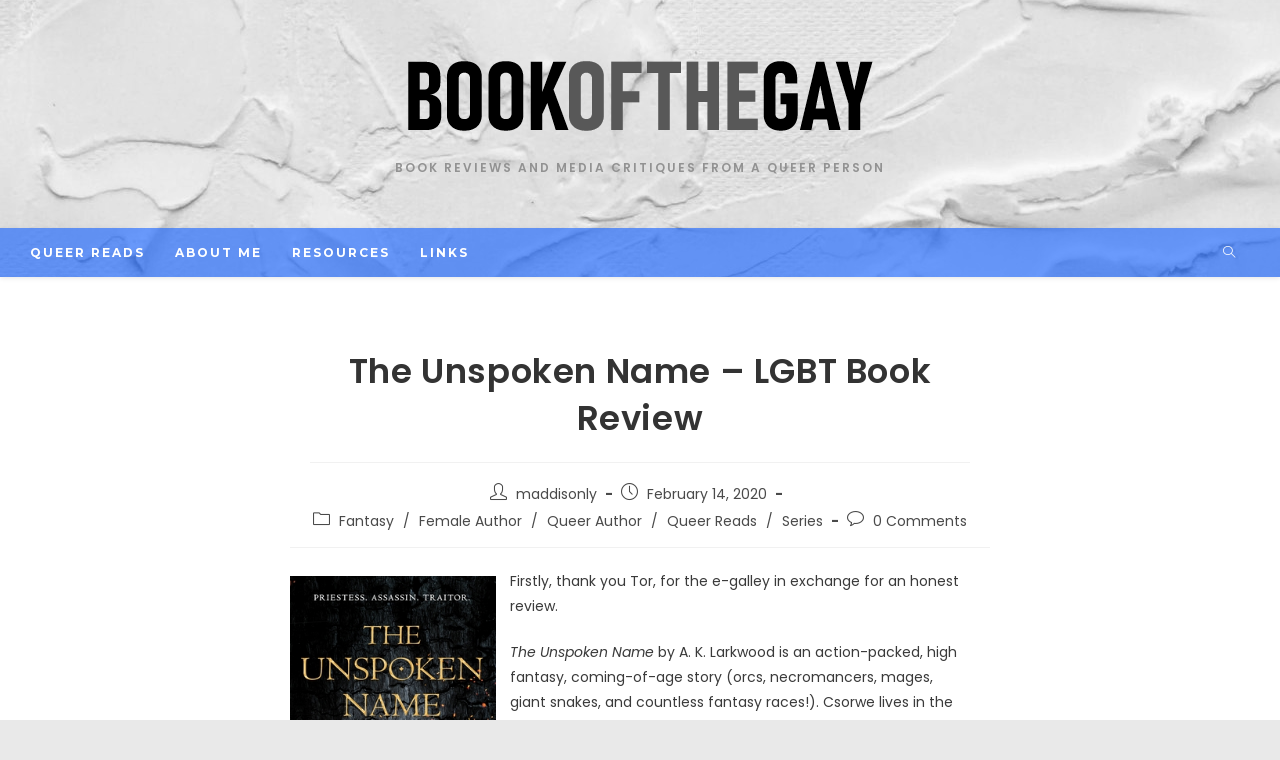

--- FILE ---
content_type: text/html; charset=UTF-8
request_url: http://bookofthegay.com/index.php/2020/02/14/the-unspoken-name/
body_size: 16726
content:
<!DOCTYPE html>
<html class="html" lang="en-US">
<head>
	<meta charset="UTF-8">
	<link rel="profile" href="https://gmpg.org/xfn/11">

	<meta name='robots' content='index, follow, max-image-preview:large, max-snippet:-1, max-video-preview:-1' />
<link rel="pingback" href="http://bookofthegay.com/xmlrpc.php">
<meta name="viewport" content="width=device-width, initial-scale=1">
	<!-- This site is optimized with the Yoast SEO plugin v26.5 - https://yoast.com/wordpress/plugins/seo/ -->
	<title>The Unspoken Name - LGBT Book Review - Book of the Gay</title>
	<link rel="canonical" href="http://bookofthegay.com/index.php/2020/02/14/the-unspoken-name/" />
	<meta property="og:locale" content="en_US" />
	<meta property="og:type" content="article" />
	<meta property="og:title" content="The Unspoken Name - LGBT Book Review - Book of the Gay" />
	<meta property="og:description" content="Firstly, thank you Tor, for the e-galley in exchange for an honest review. The Unspoken Name&nbsp;by A. K. Larkwood&nbsp;is an action-packed, high fantasy, coming-of-age story (orcs, necromancers, mages, giant snakes, and countless fantasy races!). Csorwe lives in the House of Silence as the Unspoken One’s chosen bride. On her 14th birthday she is to walk [&hellip;]" />
	<meta property="og:url" content="http://bookofthegay.com/index.php/2020/02/14/the-unspoken-name/" />
	<meta property="og:site_name" content="Book of the Gay" />
	<meta property="article:published_time" content="2020-02-14T22:54:25+00:00" />
	<meta property="article:modified_time" content="2020-07-31T20:44:19+00:00" />
	<meta property="og:image" content="http://bookofthegay.com/wp-content/uploads/2020/02/45046552-1.jpg" />
	<meta name="author" content="maddisonly" />
	<meta name="twitter:card" content="summary_large_image" />
	<meta name="twitter:label1" content="Written by" />
	<meta name="twitter:data1" content="maddisonly" />
	<meta name="twitter:label2" content="Est. reading time" />
	<meta name="twitter:data2" content="2 minutes" />
	<script type="application/ld+json" class="yoast-schema-graph">{"@context":"https://schema.org","@graph":[{"@type":"Article","@id":"http://bookofthegay.com/index.php/2020/02/14/the-unspoken-name/#article","isPartOf":{"@id":"http://bookofthegay.com/index.php/2020/02/14/the-unspoken-name/"},"author":{"name":"maddisonly","@id":"http://bookofthegay.com/#/schema/person/0d2bc690d588d45419806f38278ed302"},"headline":"The Unspoken Name &#8211; LGBT Book Review","datePublished":"2020-02-14T22:54:25+00:00","dateModified":"2020-07-31T20:44:19+00:00","mainEntityOfPage":{"@id":"http://bookofthegay.com/index.php/2020/02/14/the-unspoken-name/"},"wordCount":483,"commentCount":0,"publisher":{"@id":"http://bookofthegay.com/#organization"},"image":{"@id":"http://bookofthegay.com/index.php/2020/02/14/the-unspoken-name/#primaryimage"},"thumbnailUrl":"http://bookofthegay.com/wp-content/uploads/2020/02/45046552-1.jpg","keywords":["A. K. Larkwood","AK Larkwood","books","fantasy","fantasy books","high fantasy","lgbt","lgbt books","lgbtq","Queer reads","The Unspoken Name","WLW"],"articleSection":["Fantasy","Female Author","Queer Author","Queer Reads","Series"],"inLanguage":"en-US","potentialAction":[{"@type":"CommentAction","name":"Comment","target":["http://bookofthegay.com/index.php/2020/02/14/the-unspoken-name/#respond"]}]},{"@type":"WebPage","@id":"http://bookofthegay.com/index.php/2020/02/14/the-unspoken-name/","url":"http://bookofthegay.com/index.php/2020/02/14/the-unspoken-name/","name":"The Unspoken Name - LGBT Book Review - Book of the Gay","isPartOf":{"@id":"http://bookofthegay.com/#website"},"primaryImageOfPage":{"@id":"http://bookofthegay.com/index.php/2020/02/14/the-unspoken-name/#primaryimage"},"image":{"@id":"http://bookofthegay.com/index.php/2020/02/14/the-unspoken-name/#primaryimage"},"thumbnailUrl":"http://bookofthegay.com/wp-content/uploads/2020/02/45046552-1.jpg","datePublished":"2020-02-14T22:54:25+00:00","dateModified":"2020-07-31T20:44:19+00:00","breadcrumb":{"@id":"http://bookofthegay.com/index.php/2020/02/14/the-unspoken-name/#breadcrumb"},"inLanguage":"en-US","potentialAction":[{"@type":"ReadAction","target":["http://bookofthegay.com/index.php/2020/02/14/the-unspoken-name/"]}]},{"@type":"ImageObject","inLanguage":"en-US","@id":"http://bookofthegay.com/index.php/2020/02/14/the-unspoken-name/#primaryimage","url":"http://bookofthegay.com/wp-content/uploads/2020/02/45046552-1.jpg","contentUrl":"http://bookofthegay.com/wp-content/uploads/2020/02/45046552-1.jpg","width":263,"height":400,"caption":"WLW, Fantasy"},{"@type":"BreadcrumbList","@id":"http://bookofthegay.com/index.php/2020/02/14/the-unspoken-name/#breadcrumb","itemListElement":[{"@type":"ListItem","position":1,"name":"Home","item":"http://bookofthegay.com/"},{"@type":"ListItem","position":2,"name":"The Unspoken Name &#8211; LGBT Book Review"}]},{"@type":"WebSite","@id":"http://bookofthegay.com/#website","url":"http://bookofthegay.com/","name":"Book of the Gay","description":"Book Reviews and Media Critiques from a Queer Person","publisher":{"@id":"http://bookofthegay.com/#organization"},"potentialAction":[{"@type":"SearchAction","target":{"@type":"EntryPoint","urlTemplate":"http://bookofthegay.com/?s={search_term_string}"},"query-input":{"@type":"PropertyValueSpecification","valueRequired":true,"valueName":"search_term_string"}}],"inLanguage":"en-US"},{"@type":"Organization","@id":"http://bookofthegay.com/#organization","name":"Book of the Gay","url":"http://bookofthegay.com/","logo":{"@type":"ImageObject","inLanguage":"en-US","@id":"http://bookofthegay.com/#/schema/logo/image/","url":"http://bookofthegay.com/wp-content/uploads/2020/02/cropped-Untitled-3-1.png","contentUrl":"http://bookofthegay.com/wp-content/uploads/2020/02/cropped-Untitled-3-1.png","width":480,"height":88,"caption":"Book of the Gay"},"image":{"@id":"http://bookofthegay.com/#/schema/logo/image/"}},{"@type":"Person","@id":"http://bookofthegay.com/#/schema/person/0d2bc690d588d45419806f38278ed302","name":"maddisonly","image":{"@type":"ImageObject","inLanguage":"en-US","@id":"http://bookofthegay.com/#/schema/person/image/","url":"https://secure.gravatar.com/avatar/a5a0080357d40a45f0cbb5748c9b41e722877e791e5186027152bdb7672bd94e?s=96&d=mm&r=g","contentUrl":"https://secure.gravatar.com/avatar/a5a0080357d40a45f0cbb5748c9b41e722877e791e5186027152bdb7672bd94e?s=96&d=mm&r=g","caption":"maddisonly"},"url":"http://bookofthegay.com/index.php/author/maddisonly/"}]}</script>
	<!-- / Yoast SEO plugin. -->


<link rel='dns-prefetch' href='//fonts.googleapis.com' />
<link rel="alternate" type="application/rss+xml" title="Book of the Gay &raquo; Feed" href="http://bookofthegay.com/index.php/feed/" />
<link rel="alternate" type="application/rss+xml" title="Book of the Gay &raquo; Comments Feed" href="http://bookofthegay.com/index.php/comments/feed/" />
<link rel="alternate" type="application/rss+xml" title="Book of the Gay &raquo; The Unspoken Name &#8211; LGBT Book Review Comments Feed" href="http://bookofthegay.com/index.php/2020/02/14/the-unspoken-name/feed/" />
<link rel="alternate" title="oEmbed (JSON)" type="application/json+oembed" href="http://bookofthegay.com/index.php/wp-json/oembed/1.0/embed?url=http%3A%2F%2Fbookofthegay.com%2Findex.php%2F2020%2F02%2F14%2Fthe-unspoken-name%2F" />
<link rel="alternate" title="oEmbed (XML)" type="text/xml+oembed" href="http://bookofthegay.com/index.php/wp-json/oembed/1.0/embed?url=http%3A%2F%2Fbookofthegay.com%2Findex.php%2F2020%2F02%2F14%2Fthe-unspoken-name%2F&#038;format=xml" />
		<!-- This site uses the Google Analytics by MonsterInsights plugin v9.10.1 - Using Analytics tracking - https://www.monsterinsights.com/ -->
		<!-- Note: MonsterInsights is not currently configured on this site. The site owner needs to authenticate with Google Analytics in the MonsterInsights settings panel. -->
					<!-- No tracking code set -->
				<!-- / Google Analytics by MonsterInsights -->
		<style id='wp-img-auto-sizes-contain-inline-css'>
img:is([sizes=auto i],[sizes^="auto," i]){contain-intrinsic-size:3000px 1500px}
/*# sourceURL=wp-img-auto-sizes-contain-inline-css */
</style>
<style id='wp-emoji-styles-inline-css'>

	img.wp-smiley, img.emoji {
		display: inline !important;
		border: none !important;
		box-shadow: none !important;
		height: 1em !important;
		width: 1em !important;
		margin: 0 0.07em !important;
		vertical-align: -0.1em !important;
		background: none !important;
		padding: 0 !important;
	}
/*# sourceURL=wp-emoji-styles-inline-css */
</style>
<style id='wp-block-library-inline-css'>
:root{--wp-block-synced-color:#7a00df;--wp-block-synced-color--rgb:122,0,223;--wp-bound-block-color:var(--wp-block-synced-color);--wp-editor-canvas-background:#ddd;--wp-admin-theme-color:#007cba;--wp-admin-theme-color--rgb:0,124,186;--wp-admin-theme-color-darker-10:#006ba1;--wp-admin-theme-color-darker-10--rgb:0,107,160.5;--wp-admin-theme-color-darker-20:#005a87;--wp-admin-theme-color-darker-20--rgb:0,90,135;--wp-admin-border-width-focus:2px}@media (min-resolution:192dpi){:root{--wp-admin-border-width-focus:1.5px}}.wp-element-button{cursor:pointer}:root .has-very-light-gray-background-color{background-color:#eee}:root .has-very-dark-gray-background-color{background-color:#313131}:root .has-very-light-gray-color{color:#eee}:root .has-very-dark-gray-color{color:#313131}:root .has-vivid-green-cyan-to-vivid-cyan-blue-gradient-background{background:linear-gradient(135deg,#00d084,#0693e3)}:root .has-purple-crush-gradient-background{background:linear-gradient(135deg,#34e2e4,#4721fb 50%,#ab1dfe)}:root .has-hazy-dawn-gradient-background{background:linear-gradient(135deg,#faaca8,#dad0ec)}:root .has-subdued-olive-gradient-background{background:linear-gradient(135deg,#fafae1,#67a671)}:root .has-atomic-cream-gradient-background{background:linear-gradient(135deg,#fdd79a,#004a59)}:root .has-nightshade-gradient-background{background:linear-gradient(135deg,#330968,#31cdcf)}:root .has-midnight-gradient-background{background:linear-gradient(135deg,#020381,#2874fc)}:root{--wp--preset--font-size--normal:16px;--wp--preset--font-size--huge:42px}.has-regular-font-size{font-size:1em}.has-larger-font-size{font-size:2.625em}.has-normal-font-size{font-size:var(--wp--preset--font-size--normal)}.has-huge-font-size{font-size:var(--wp--preset--font-size--huge)}.has-text-align-center{text-align:center}.has-text-align-left{text-align:left}.has-text-align-right{text-align:right}.has-fit-text{white-space:nowrap!important}#end-resizable-editor-section{display:none}.aligncenter{clear:both}.items-justified-left{justify-content:flex-start}.items-justified-center{justify-content:center}.items-justified-right{justify-content:flex-end}.items-justified-space-between{justify-content:space-between}.screen-reader-text{border:0;clip-path:inset(50%);height:1px;margin:-1px;overflow:hidden;padding:0;position:absolute;width:1px;word-wrap:normal!important}.screen-reader-text:focus{background-color:#ddd;clip-path:none;color:#444;display:block;font-size:1em;height:auto;left:5px;line-height:normal;padding:15px 23px 14px;text-decoration:none;top:5px;width:auto;z-index:100000}html :where(.has-border-color){border-style:solid}html :where([style*=border-top-color]){border-top-style:solid}html :where([style*=border-right-color]){border-right-style:solid}html :where([style*=border-bottom-color]){border-bottom-style:solid}html :where([style*=border-left-color]){border-left-style:solid}html :where([style*=border-width]){border-style:solid}html :where([style*=border-top-width]){border-top-style:solid}html :where([style*=border-right-width]){border-right-style:solid}html :where([style*=border-bottom-width]){border-bottom-style:solid}html :where([style*=border-left-width]){border-left-style:solid}html :where(img[class*=wp-image-]){height:auto;max-width:100%}:where(figure){margin:0 0 1em}html :where(.is-position-sticky){--wp-admin--admin-bar--position-offset:var(--wp-admin--admin-bar--height,0px)}@media screen and (max-width:600px){html :where(.is-position-sticky){--wp-admin--admin-bar--position-offset:0px}}

/*# sourceURL=wp-block-library-inline-css */
</style><style id='wp-block-image-inline-css'>
.wp-block-image>a,.wp-block-image>figure>a{display:inline-block}.wp-block-image img{box-sizing:border-box;height:auto;max-width:100%;vertical-align:bottom}@media not (prefers-reduced-motion){.wp-block-image img.hide{visibility:hidden}.wp-block-image img.show{animation:show-content-image .4s}}.wp-block-image[style*=border-radius] img,.wp-block-image[style*=border-radius]>a{border-radius:inherit}.wp-block-image.has-custom-border img{box-sizing:border-box}.wp-block-image.aligncenter{text-align:center}.wp-block-image.alignfull>a,.wp-block-image.alignwide>a{width:100%}.wp-block-image.alignfull img,.wp-block-image.alignwide img{height:auto;width:100%}.wp-block-image .aligncenter,.wp-block-image .alignleft,.wp-block-image .alignright,.wp-block-image.aligncenter,.wp-block-image.alignleft,.wp-block-image.alignright{display:table}.wp-block-image .aligncenter>figcaption,.wp-block-image .alignleft>figcaption,.wp-block-image .alignright>figcaption,.wp-block-image.aligncenter>figcaption,.wp-block-image.alignleft>figcaption,.wp-block-image.alignright>figcaption{caption-side:bottom;display:table-caption}.wp-block-image .alignleft{float:left;margin:.5em 1em .5em 0}.wp-block-image .alignright{float:right;margin:.5em 0 .5em 1em}.wp-block-image .aligncenter{margin-left:auto;margin-right:auto}.wp-block-image :where(figcaption){margin-bottom:1em;margin-top:.5em}.wp-block-image.is-style-circle-mask img{border-radius:9999px}@supports ((-webkit-mask-image:none) or (mask-image:none)) or (-webkit-mask-image:none){.wp-block-image.is-style-circle-mask img{border-radius:0;-webkit-mask-image:url('data:image/svg+xml;utf8,<svg viewBox="0 0 100 100" xmlns="http://www.w3.org/2000/svg"><circle cx="50" cy="50" r="50"/></svg>');mask-image:url('data:image/svg+xml;utf8,<svg viewBox="0 0 100 100" xmlns="http://www.w3.org/2000/svg"><circle cx="50" cy="50" r="50"/></svg>');mask-mode:alpha;-webkit-mask-position:center;mask-position:center;-webkit-mask-repeat:no-repeat;mask-repeat:no-repeat;-webkit-mask-size:contain;mask-size:contain}}:root :where(.wp-block-image.is-style-rounded img,.wp-block-image .is-style-rounded img){border-radius:9999px}.wp-block-image figure{margin:0}.wp-lightbox-container{display:flex;flex-direction:column;position:relative}.wp-lightbox-container img{cursor:zoom-in}.wp-lightbox-container img:hover+button{opacity:1}.wp-lightbox-container button{align-items:center;backdrop-filter:blur(16px) saturate(180%);background-color:#5a5a5a40;border:none;border-radius:4px;cursor:zoom-in;display:flex;height:20px;justify-content:center;opacity:0;padding:0;position:absolute;right:16px;text-align:center;top:16px;width:20px;z-index:100}@media not (prefers-reduced-motion){.wp-lightbox-container button{transition:opacity .2s ease}}.wp-lightbox-container button:focus-visible{outline:3px auto #5a5a5a40;outline:3px auto -webkit-focus-ring-color;outline-offset:3px}.wp-lightbox-container button:hover{cursor:pointer;opacity:1}.wp-lightbox-container button:focus{opacity:1}.wp-lightbox-container button:focus,.wp-lightbox-container button:hover,.wp-lightbox-container button:not(:hover):not(:active):not(.has-background){background-color:#5a5a5a40;border:none}.wp-lightbox-overlay{box-sizing:border-box;cursor:zoom-out;height:100vh;left:0;overflow:hidden;position:fixed;top:0;visibility:hidden;width:100%;z-index:100000}.wp-lightbox-overlay .close-button{align-items:center;cursor:pointer;display:flex;justify-content:center;min-height:40px;min-width:40px;padding:0;position:absolute;right:calc(env(safe-area-inset-right) + 16px);top:calc(env(safe-area-inset-top) + 16px);z-index:5000000}.wp-lightbox-overlay .close-button:focus,.wp-lightbox-overlay .close-button:hover,.wp-lightbox-overlay .close-button:not(:hover):not(:active):not(.has-background){background:none;border:none}.wp-lightbox-overlay .lightbox-image-container{height:var(--wp--lightbox-container-height);left:50%;overflow:hidden;position:absolute;top:50%;transform:translate(-50%,-50%);transform-origin:top left;width:var(--wp--lightbox-container-width);z-index:9999999999}.wp-lightbox-overlay .wp-block-image{align-items:center;box-sizing:border-box;display:flex;height:100%;justify-content:center;margin:0;position:relative;transform-origin:0 0;width:100%;z-index:3000000}.wp-lightbox-overlay .wp-block-image img{height:var(--wp--lightbox-image-height);min-height:var(--wp--lightbox-image-height);min-width:var(--wp--lightbox-image-width);width:var(--wp--lightbox-image-width)}.wp-lightbox-overlay .wp-block-image figcaption{display:none}.wp-lightbox-overlay button{background:none;border:none}.wp-lightbox-overlay .scrim{background-color:#fff;height:100%;opacity:.9;position:absolute;width:100%;z-index:2000000}.wp-lightbox-overlay.active{visibility:visible}@media not (prefers-reduced-motion){.wp-lightbox-overlay.active{animation:turn-on-visibility .25s both}.wp-lightbox-overlay.active img{animation:turn-on-visibility .35s both}.wp-lightbox-overlay.show-closing-animation:not(.active){animation:turn-off-visibility .35s both}.wp-lightbox-overlay.show-closing-animation:not(.active) img{animation:turn-off-visibility .25s both}.wp-lightbox-overlay.zoom.active{animation:none;opacity:1;visibility:visible}.wp-lightbox-overlay.zoom.active .lightbox-image-container{animation:lightbox-zoom-in .4s}.wp-lightbox-overlay.zoom.active .lightbox-image-container img{animation:none}.wp-lightbox-overlay.zoom.active .scrim{animation:turn-on-visibility .4s forwards}.wp-lightbox-overlay.zoom.show-closing-animation:not(.active){animation:none}.wp-lightbox-overlay.zoom.show-closing-animation:not(.active) .lightbox-image-container{animation:lightbox-zoom-out .4s}.wp-lightbox-overlay.zoom.show-closing-animation:not(.active) .lightbox-image-container img{animation:none}.wp-lightbox-overlay.zoom.show-closing-animation:not(.active) .scrim{animation:turn-off-visibility .4s forwards}}@keyframes show-content-image{0%{visibility:hidden}99%{visibility:hidden}to{visibility:visible}}@keyframes turn-on-visibility{0%{opacity:0}to{opacity:1}}@keyframes turn-off-visibility{0%{opacity:1;visibility:visible}99%{opacity:0;visibility:visible}to{opacity:0;visibility:hidden}}@keyframes lightbox-zoom-in{0%{transform:translate(calc((-100vw + var(--wp--lightbox-scrollbar-width))/2 + var(--wp--lightbox-initial-left-position)),calc(-50vh + var(--wp--lightbox-initial-top-position))) scale(var(--wp--lightbox-scale))}to{transform:translate(-50%,-50%) scale(1)}}@keyframes lightbox-zoom-out{0%{transform:translate(-50%,-50%) scale(1);visibility:visible}99%{visibility:visible}to{transform:translate(calc((-100vw + var(--wp--lightbox-scrollbar-width))/2 + var(--wp--lightbox-initial-left-position)),calc(-50vh + var(--wp--lightbox-initial-top-position))) scale(var(--wp--lightbox-scale));visibility:hidden}}
/*# sourceURL=http://bookofthegay.com/wp-includes/blocks/image/style.min.css */
</style>
<style id='wp-block-image-theme-inline-css'>
:root :where(.wp-block-image figcaption){color:#555;font-size:13px;text-align:center}.is-dark-theme :root :where(.wp-block-image figcaption){color:#ffffffa6}.wp-block-image{margin:0 0 1em}
/*# sourceURL=http://bookofthegay.com/wp-includes/blocks/image/theme.min.css */
</style>
<style id='global-styles-inline-css'>
:root{--wp--preset--aspect-ratio--square: 1;--wp--preset--aspect-ratio--4-3: 4/3;--wp--preset--aspect-ratio--3-4: 3/4;--wp--preset--aspect-ratio--3-2: 3/2;--wp--preset--aspect-ratio--2-3: 2/3;--wp--preset--aspect-ratio--16-9: 16/9;--wp--preset--aspect-ratio--9-16: 9/16;--wp--preset--color--black: #000000;--wp--preset--color--cyan-bluish-gray: #abb8c3;--wp--preset--color--white: #ffffff;--wp--preset--color--pale-pink: #f78da7;--wp--preset--color--vivid-red: #cf2e2e;--wp--preset--color--luminous-vivid-orange: #ff6900;--wp--preset--color--luminous-vivid-amber: #fcb900;--wp--preset--color--light-green-cyan: #7bdcb5;--wp--preset--color--vivid-green-cyan: #00d084;--wp--preset--color--pale-cyan-blue: #8ed1fc;--wp--preset--color--vivid-cyan-blue: #0693e3;--wp--preset--color--vivid-purple: #9b51e0;--wp--preset--gradient--vivid-cyan-blue-to-vivid-purple: linear-gradient(135deg,rgb(6,147,227) 0%,rgb(155,81,224) 100%);--wp--preset--gradient--light-green-cyan-to-vivid-green-cyan: linear-gradient(135deg,rgb(122,220,180) 0%,rgb(0,208,130) 100%);--wp--preset--gradient--luminous-vivid-amber-to-luminous-vivid-orange: linear-gradient(135deg,rgb(252,185,0) 0%,rgb(255,105,0) 100%);--wp--preset--gradient--luminous-vivid-orange-to-vivid-red: linear-gradient(135deg,rgb(255,105,0) 0%,rgb(207,46,46) 100%);--wp--preset--gradient--very-light-gray-to-cyan-bluish-gray: linear-gradient(135deg,rgb(238,238,238) 0%,rgb(169,184,195) 100%);--wp--preset--gradient--cool-to-warm-spectrum: linear-gradient(135deg,rgb(74,234,220) 0%,rgb(151,120,209) 20%,rgb(207,42,186) 40%,rgb(238,44,130) 60%,rgb(251,105,98) 80%,rgb(254,248,76) 100%);--wp--preset--gradient--blush-light-purple: linear-gradient(135deg,rgb(255,206,236) 0%,rgb(152,150,240) 100%);--wp--preset--gradient--blush-bordeaux: linear-gradient(135deg,rgb(254,205,165) 0%,rgb(254,45,45) 50%,rgb(107,0,62) 100%);--wp--preset--gradient--luminous-dusk: linear-gradient(135deg,rgb(255,203,112) 0%,rgb(199,81,192) 50%,rgb(65,88,208) 100%);--wp--preset--gradient--pale-ocean: linear-gradient(135deg,rgb(255,245,203) 0%,rgb(182,227,212) 50%,rgb(51,167,181) 100%);--wp--preset--gradient--electric-grass: linear-gradient(135deg,rgb(202,248,128) 0%,rgb(113,206,126) 100%);--wp--preset--gradient--midnight: linear-gradient(135deg,rgb(2,3,129) 0%,rgb(40,116,252) 100%);--wp--preset--font-size--small: 13px;--wp--preset--font-size--medium: 20px;--wp--preset--font-size--large: 36px;--wp--preset--font-size--x-large: 42px;--wp--preset--spacing--20: 0.44rem;--wp--preset--spacing--30: 0.67rem;--wp--preset--spacing--40: 1rem;--wp--preset--spacing--50: 1.5rem;--wp--preset--spacing--60: 2.25rem;--wp--preset--spacing--70: 3.38rem;--wp--preset--spacing--80: 5.06rem;--wp--preset--shadow--natural: 6px 6px 9px rgba(0, 0, 0, 0.2);--wp--preset--shadow--deep: 12px 12px 50px rgba(0, 0, 0, 0.4);--wp--preset--shadow--sharp: 6px 6px 0px rgba(0, 0, 0, 0.2);--wp--preset--shadow--outlined: 6px 6px 0px -3px rgb(255, 255, 255), 6px 6px rgb(0, 0, 0);--wp--preset--shadow--crisp: 6px 6px 0px rgb(0, 0, 0);}:where(.is-layout-flex){gap: 0.5em;}:where(.is-layout-grid){gap: 0.5em;}body .is-layout-flex{display: flex;}.is-layout-flex{flex-wrap: wrap;align-items: center;}.is-layout-flex > :is(*, div){margin: 0;}body .is-layout-grid{display: grid;}.is-layout-grid > :is(*, div){margin: 0;}:where(.wp-block-columns.is-layout-flex){gap: 2em;}:where(.wp-block-columns.is-layout-grid){gap: 2em;}:where(.wp-block-post-template.is-layout-flex){gap: 1.25em;}:where(.wp-block-post-template.is-layout-grid){gap: 1.25em;}.has-black-color{color: var(--wp--preset--color--black) !important;}.has-cyan-bluish-gray-color{color: var(--wp--preset--color--cyan-bluish-gray) !important;}.has-white-color{color: var(--wp--preset--color--white) !important;}.has-pale-pink-color{color: var(--wp--preset--color--pale-pink) !important;}.has-vivid-red-color{color: var(--wp--preset--color--vivid-red) !important;}.has-luminous-vivid-orange-color{color: var(--wp--preset--color--luminous-vivid-orange) !important;}.has-luminous-vivid-amber-color{color: var(--wp--preset--color--luminous-vivid-amber) !important;}.has-light-green-cyan-color{color: var(--wp--preset--color--light-green-cyan) !important;}.has-vivid-green-cyan-color{color: var(--wp--preset--color--vivid-green-cyan) !important;}.has-pale-cyan-blue-color{color: var(--wp--preset--color--pale-cyan-blue) !important;}.has-vivid-cyan-blue-color{color: var(--wp--preset--color--vivid-cyan-blue) !important;}.has-vivid-purple-color{color: var(--wp--preset--color--vivid-purple) !important;}.has-black-background-color{background-color: var(--wp--preset--color--black) !important;}.has-cyan-bluish-gray-background-color{background-color: var(--wp--preset--color--cyan-bluish-gray) !important;}.has-white-background-color{background-color: var(--wp--preset--color--white) !important;}.has-pale-pink-background-color{background-color: var(--wp--preset--color--pale-pink) !important;}.has-vivid-red-background-color{background-color: var(--wp--preset--color--vivid-red) !important;}.has-luminous-vivid-orange-background-color{background-color: var(--wp--preset--color--luminous-vivid-orange) !important;}.has-luminous-vivid-amber-background-color{background-color: var(--wp--preset--color--luminous-vivid-amber) !important;}.has-light-green-cyan-background-color{background-color: var(--wp--preset--color--light-green-cyan) !important;}.has-vivid-green-cyan-background-color{background-color: var(--wp--preset--color--vivid-green-cyan) !important;}.has-pale-cyan-blue-background-color{background-color: var(--wp--preset--color--pale-cyan-blue) !important;}.has-vivid-cyan-blue-background-color{background-color: var(--wp--preset--color--vivid-cyan-blue) !important;}.has-vivid-purple-background-color{background-color: var(--wp--preset--color--vivid-purple) !important;}.has-black-border-color{border-color: var(--wp--preset--color--black) !important;}.has-cyan-bluish-gray-border-color{border-color: var(--wp--preset--color--cyan-bluish-gray) !important;}.has-white-border-color{border-color: var(--wp--preset--color--white) !important;}.has-pale-pink-border-color{border-color: var(--wp--preset--color--pale-pink) !important;}.has-vivid-red-border-color{border-color: var(--wp--preset--color--vivid-red) !important;}.has-luminous-vivid-orange-border-color{border-color: var(--wp--preset--color--luminous-vivid-orange) !important;}.has-luminous-vivid-amber-border-color{border-color: var(--wp--preset--color--luminous-vivid-amber) !important;}.has-light-green-cyan-border-color{border-color: var(--wp--preset--color--light-green-cyan) !important;}.has-vivid-green-cyan-border-color{border-color: var(--wp--preset--color--vivid-green-cyan) !important;}.has-pale-cyan-blue-border-color{border-color: var(--wp--preset--color--pale-cyan-blue) !important;}.has-vivid-cyan-blue-border-color{border-color: var(--wp--preset--color--vivid-cyan-blue) !important;}.has-vivid-purple-border-color{border-color: var(--wp--preset--color--vivid-purple) !important;}.has-vivid-cyan-blue-to-vivid-purple-gradient-background{background: var(--wp--preset--gradient--vivid-cyan-blue-to-vivid-purple) !important;}.has-light-green-cyan-to-vivid-green-cyan-gradient-background{background: var(--wp--preset--gradient--light-green-cyan-to-vivid-green-cyan) !important;}.has-luminous-vivid-amber-to-luminous-vivid-orange-gradient-background{background: var(--wp--preset--gradient--luminous-vivid-amber-to-luminous-vivid-orange) !important;}.has-luminous-vivid-orange-to-vivid-red-gradient-background{background: var(--wp--preset--gradient--luminous-vivid-orange-to-vivid-red) !important;}.has-very-light-gray-to-cyan-bluish-gray-gradient-background{background: var(--wp--preset--gradient--very-light-gray-to-cyan-bluish-gray) !important;}.has-cool-to-warm-spectrum-gradient-background{background: var(--wp--preset--gradient--cool-to-warm-spectrum) !important;}.has-blush-light-purple-gradient-background{background: var(--wp--preset--gradient--blush-light-purple) !important;}.has-blush-bordeaux-gradient-background{background: var(--wp--preset--gradient--blush-bordeaux) !important;}.has-luminous-dusk-gradient-background{background: var(--wp--preset--gradient--luminous-dusk) !important;}.has-pale-ocean-gradient-background{background: var(--wp--preset--gradient--pale-ocean) !important;}.has-electric-grass-gradient-background{background: var(--wp--preset--gradient--electric-grass) !important;}.has-midnight-gradient-background{background: var(--wp--preset--gradient--midnight) !important;}.has-small-font-size{font-size: var(--wp--preset--font-size--small) !important;}.has-medium-font-size{font-size: var(--wp--preset--font-size--medium) !important;}.has-large-font-size{font-size: var(--wp--preset--font-size--large) !important;}.has-x-large-font-size{font-size: var(--wp--preset--font-size--x-large) !important;}
/*# sourceURL=global-styles-inline-css */
</style>

<style id='classic-theme-styles-inline-css'>
/*! This file is auto-generated */
.wp-block-button__link{color:#fff;background-color:#32373c;border-radius:9999px;box-shadow:none;text-decoration:none;padding:calc(.667em + 2px) calc(1.333em + 2px);font-size:1.125em}.wp-block-file__button{background:#32373c;color:#fff;text-decoration:none}
/*# sourceURL=/wp-includes/css/classic-themes.min.css */
</style>
<link rel='stylesheet' id='font-awesome-css' href='http://bookofthegay.com/wp-content/themes/oceanwp/assets/fonts/fontawesome/css/all.min.css?ver=5.15.1' media='all' />
<link rel='stylesheet' id='simple-line-icons-css' href='http://bookofthegay.com/wp-content/themes/oceanwp/assets/css/third/simple-line-icons.min.css?ver=2.4.0' media='all' />
<link rel='stylesheet' id='oceanwp-style-css' href='http://bookofthegay.com/wp-content/themes/oceanwp/assets/css/style.min.css?ver=3.0.5' media='all' />
<style id='oceanwp-style-inline-css'>
body div.wpforms-container-full .wpforms-form input[type=submit]:hover,
			body div.wpforms-container-full .wpforms-form input[type=submit]:active,
			body div.wpforms-container-full .wpforms-form button[type=submit]:hover,
			body div.wpforms-container-full .wpforms-form button[type=submit]:active,
			body div.wpforms-container-full .wpforms-form .wpforms-page-button:hover,
			body div.wpforms-container-full .wpforms-form .wpforms-page-button:active,
			body .wp-core-ui div.wpforms-container-full .wpforms-form input[type=submit]:hover,
			body .wp-core-ui div.wpforms-container-full .wpforms-form input[type=submit]:active,
			body .wp-core-ui div.wpforms-container-full .wpforms-form button[type=submit]:hover,
			body .wp-core-ui div.wpforms-container-full .wpforms-form button[type=submit]:active,
			body .wp-core-ui div.wpforms-container-full .wpforms-form .wpforms-page-button:hover,
			body .wp-core-ui div.wpforms-container-full .wpforms-form .wpforms-page-button:active {
					background: linear-gradient(0deg, rgba(0, 0, 0, 0.2), rgba(0, 0, 0, 0.2)), var(--wpforms-button-background-color-alt, var(--wpforms-button-background-color)) !important;
			}
/*# sourceURL=oceanwp-style-inline-css */
</style>
<link rel='stylesheet' id='oceanwp-google-font-poppins-css' href='//fonts.googleapis.com/css?family=Poppins%3A100%2C200%2C300%2C400%2C500%2C600%2C700%2C800%2C900%2C100i%2C200i%2C300i%2C400i%2C500i%2C600i%2C700i%2C800i%2C900i&#038;subset=latin&#038;display=swap&#038;ver=6.9' media='all' />
<link rel='stylesheet' id='oceanwp-google-font-montserrat-css' href='//fonts.googleapis.com/css?family=Montserrat%3A100%2C200%2C300%2C400%2C500%2C600%2C700%2C800%2C900%2C100i%2C200i%2C300i%2C400i%2C500i%2C600i%2C700i%2C800i%2C900i&#038;subset=latin&#038;display=swap&#038;ver=6.9' media='all' />
<link rel='stylesheet' id='oe-widgets-style-css' href='http://bookofthegay.com/wp-content/plugins/ocean-extra/assets/css/widgets.css?ver=6.9' media='all' />
<link rel='stylesheet' id='wp-block-paragraph-css' href='http://bookofthegay.com/wp-includes/blocks/paragraph/style.min.css?ver=6.9' media='all' />
<script src="http://bookofthegay.com/wp-content/themes/oceanwp/assets/js/vendors/smoothscroll.min.js?ver=3.0.5" id="smoothscroll-js"></script>
<script src="http://bookofthegay.com/wp-includes/js/jquery/jquery.min.js?ver=3.7.1" id="jquery-core-js"></script>
<script src="http://bookofthegay.com/wp-includes/js/jquery/jquery-migrate.min.js?ver=3.4.1" id="jquery-migrate-js"></script>
<link rel="https://api.w.org/" href="http://bookofthegay.com/index.php/wp-json/" /><link rel="alternate" title="JSON" type="application/json" href="http://bookofthegay.com/index.php/wp-json/wp/v2/posts/145" /><link rel="EditURI" type="application/rsd+xml" title="RSD" href="http://bookofthegay.com/xmlrpc.php?rsd" />
<meta name="generator" content="WordPress 6.9" />
<link rel='shortlink' href='http://bookofthegay.com/?p=145' />
<!-- OceanWP CSS -->
<style type="text/css">
/* General CSS */a:hover,a.light:hover,.theme-heading .text::before,.theme-heading .text::after,#top-bar-content >a:hover,#top-bar-social li.oceanwp-email a:hover,#site-navigation-wrap .dropdown-menu >li >a:hover,#site-header.medium-header #medium-searchform button:hover,.oceanwp-mobile-menu-icon a:hover,.blog-entry.post .blog-entry-header .entry-title a:hover,.blog-entry.post .blog-entry-readmore a:hover,.blog-entry.thumbnail-entry .blog-entry-category a,ul.meta li a:hover,.dropcap,.single nav.post-navigation .nav-links .title,body .related-post-title a:hover,body #wp-calendar caption,body .contact-info-widget.default i,body .contact-info-widget.big-icons i,body .custom-links-widget .oceanwp-custom-links li a:hover,body .custom-links-widget .oceanwp-custom-links li a:hover:before,body .posts-thumbnails-widget li a:hover,body .social-widget li.oceanwp-email a:hover,.comment-author .comment-meta .comment-reply-link,#respond #cancel-comment-reply-link:hover,#footer-widgets .footer-box a:hover,#footer-bottom a:hover,#footer-bottom #footer-bottom-menu a:hover,.sidr a:hover,.sidr-class-dropdown-toggle:hover,.sidr-class-menu-item-has-children.active >a,.sidr-class-menu-item-has-children.active >a >.sidr-class-dropdown-toggle,input[type=checkbox]:checked:before{color:#1481ff}.single nav.post-navigation .nav-links .title .owp-icon use,.blog-entry.post .blog-entry-readmore a:hover .owp-icon use,body .contact-info-widget.default .owp-icon use,body .contact-info-widget.big-icons .owp-icon use{stroke:#1481ff}input[type="button"],input[type="reset"],input[type="submit"],button[type="submit"],.button,#site-navigation-wrap .dropdown-menu >li.btn >a >span,.thumbnail:hover i,.post-quote-content,.omw-modal .omw-close-modal,body .contact-info-widget.big-icons li:hover i,body div.wpforms-container-full .wpforms-form input[type=submit],body div.wpforms-container-full .wpforms-form button[type=submit],body div.wpforms-container-full .wpforms-form .wpforms-page-button{background-color:#1481ff}.thumbnail:hover .link-post-svg-icon{background-color:#1481ff}body .contact-info-widget.big-icons li:hover .owp-icon{background-color:#1481ff}.widget-title{border-color:#1481ff}blockquote{border-color:#1481ff}#searchform-dropdown{border-color:#1481ff}.dropdown-menu .sub-menu{border-color:#1481ff}.blog-entry.large-entry .blog-entry-readmore a:hover{border-color:#1481ff}.oceanwp-newsletter-form-wrap input[type="email"]:focus{border-color:#1481ff}.social-widget li.oceanwp-email a:hover{border-color:#1481ff}#respond #cancel-comment-reply-link:hover{border-color:#1481ff}body .contact-info-widget.big-icons li:hover i{border-color:#1481ff}#footer-widgets .oceanwp-newsletter-form-wrap input[type="email"]:focus{border-color:#1481ff}blockquote,.wp-block-quote{border-left-color:#1481ff}body .contact-info-widget.big-icons li:hover .owp-icon{border-color:#1481ff}input[type="button"]:hover,input[type="reset"]:hover,input[type="submit"]:hover,button[type="submit"]:hover,input[type="button"]:focus,input[type="reset"]:focus,input[type="submit"]:focus,button[type="submit"]:focus,.button:hover,#site-navigation-wrap .dropdown-menu >li.btn >a:hover >span,.post-quote-author,.omw-modal .omw-close-modal:hover,body div.wpforms-container-full .wpforms-form input[type=submit]:hover,body div.wpforms-container-full .wpforms-form button[type=submit]:hover,body div.wpforms-container-full .wpforms-form .wpforms-page-button:hover{background-color:#ffb014}body{background-image:url(https://personalblog.sgwpdemo.com/wp-content/uploads/2018/08/fresh_snow.png)}a:hover{color:#ffb014}a:hover .owp-icon use{stroke:#ffb014}.boxed-layout #wrap,.boxed-layout .parallax-footer,.boxed-layout .owp-floating-bar{width:1290px}.container{width:1024px}#main #content-wrap,.separate-layout #main #content-wrap{padding-top:50px;padding-bottom:50px}#scroll-top{border-radius:100px}/* Header CSS */#site-header.top-header .oceanwp-social-menu,#site-header.top-header #search-toggle{height:49px}#site-header.top-header #site-navigation-wrap .dropdown-menu >li >a,#site-header.top-header .oceanwp-mobile-menu-icon a,.mobile-menu-close{line-height:49px}#site-header,.has-transparent-header .is-sticky #site-header,.has-vh-transparent .is-sticky #site-header.vertical-header,#searchform-header-replace{background-color:#f9f9f9}#site-header.top-header .header-top,#site-header.top-header #searchform-header-replace{background-color:rgba(20,98,255,0.62)}#site-header.top-header #search-toggle{border-color:rgba(20,98,255,0)}#site-header.top-header #search-toggle a{color:#ffffff}#site-header.top-header #search-toggle a:hover{color:#ffb200}#site-header.has-header-media .overlay-header-media{background-color:rgba(255,255,255,0.24)}.effect-one #site-navigation-wrap .dropdown-menu >li >a.menu-link >span:after,.effect-three #site-navigation-wrap .dropdown-menu >li >a.menu-link >span:after,.effect-five #site-navigation-wrap .dropdown-menu >li >a.menu-link >span:before,.effect-five #site-navigation-wrap .dropdown-menu >li >a.menu-link >span:after,.effect-nine #site-navigation-wrap .dropdown-menu >li >a.menu-link >span:before,.effect-nine #site-navigation-wrap .dropdown-menu >li >a.menu-link >span:after{background-color:#ff4949}.effect-four #site-navigation-wrap .dropdown-menu >li >a.menu-link >span:before,.effect-four #site-navigation-wrap .dropdown-menu >li >a.menu-link >span:after,.effect-seven #site-navigation-wrap .dropdown-menu >li >a.menu-link:hover >span:after,.effect-seven #site-navigation-wrap .dropdown-menu >li.sfHover >a.menu-link >span:after{color:#ff4949}.effect-seven #site-navigation-wrap .dropdown-menu >li >a.menu-link:hover >span:after,.effect-seven #site-navigation-wrap .dropdown-menu >li.sfHover >a.menu-link >span:after{text-shadow:10px 0 #ff4949,-10px 0 #ff4949}#site-navigation-wrap .dropdown-menu >li >a,.oceanwp-mobile-menu-icon a,#searchform-header-replace-close{color:#ffffff}#site-navigation-wrap .dropdown-menu >li >a .owp-icon use,.oceanwp-mobile-menu-icon a .owp-icon use,#searchform-header-replace-close .owp-icon use{stroke:#ffffff}#site-navigation-wrap .dropdown-menu >li >a:hover,.oceanwp-mobile-menu-icon a:hover,#searchform-header-replace-close:hover{color:#ffc823}#site-navigation-wrap .dropdown-menu >li >a:hover .owp-icon use,.oceanwp-mobile-menu-icon a:hover .owp-icon use,#searchform-header-replace-close:hover .owp-icon use{stroke:#ffc823}.oceanwp-social-menu ul li a{margin:0 2px 0 3px}.oceanwp-social-menu ul li a{border-radius:100%}.oceanwp-social-menu.simple-social ul li a{color:#ffffff}.oceanwp-social-menu.simple-social ul li a .owp-icon use{stroke:#ffffff}.oceanwp-social-menu.simple-social ul li a:hover{color:#fff200!important}.oceanwp-social-menu.simple-social ul li a:hover .owp-icon use{stroke:#fff200!important}#sidr,#mobile-dropdown{background-color:#1489ff}body .sidr a,body .sidr-class-dropdown-toggle,#mobile-dropdown ul li a,#mobile-dropdown ul li a .dropdown-toggle,#mobile-fullscreen ul li a,#mobile-fullscreen .oceanwp-social-menu.simple-social ul li a{color:#ffffff}#mobile-fullscreen a.close .close-icon-inner,#mobile-fullscreen a.close .close-icon-inner::after{background-color:#ffffff}body .sidr a:hover,body .sidr-class-dropdown-toggle:hover,body .sidr-class-dropdown-toggle .fa,body .sidr-class-menu-item-has-children.active >a,body .sidr-class-menu-item-has-children.active >a >.sidr-class-dropdown-toggle,#mobile-dropdown ul li a:hover,#mobile-dropdown ul li a .dropdown-toggle:hover,#mobile-dropdown .menu-item-has-children.active >a,#mobile-dropdown .menu-item-has-children.active >a >.dropdown-toggle,#mobile-fullscreen ul li a:hover,#mobile-fullscreen .oceanwp-social-menu.simple-social ul li a:hover{color:#ff3314}#mobile-fullscreen a.close:hover .close-icon-inner,#mobile-fullscreen a.close:hover .close-icon-inner::after{background-color:#ff3314}body .sidr-class-mobile-searchform input,body .sidr-class-mobile-searchform input:focus,#mobile-dropdown #mobile-menu-search form input,#mobile-fullscreen #mobile-search input,#mobile-fullscreen #mobile-search label{color:#ffffff}body .sidr-class-mobile-searchform input,#mobile-dropdown #mobile-menu-search form input,#mobile-fullscreen #mobile-search input{border-color:#ffffff}body .sidr-class-mobile-searchform input:focus,#mobile-dropdown #mobile-menu-search form input:focus,#mobile-fullscreen #mobile-search input:focus{border-color:#ffffff}.sidr-class-mobile-searchform button,#mobile-dropdown #mobile-menu-search form button{color:#ffffff}.sidr-class-mobile-searchform button .owp-icon use,#mobile-dropdown #mobile-menu-search form button .owp-icon use{stroke:#ffffff}.sidr-class-mobile-searchform button:hover,#mobile-dropdown #mobile-menu-search form button:hover{color:#ffffff}.sidr-class-mobile-searchform button:hover .owp-icon use,#mobile-dropdown #mobile-menu-search form button:hover .owp-icon use{stroke:#ffffff}/* Header Image CSS */#site-header{background-image:url(http://bookofthegay.com/wp-content/uploads/2020/02/cropped-photo-of-white-wall-1484759-scaled-2.jpg);background-position:center center}/* Blog CSS */.loader-ellips__dot{background-color:#ffb014}.single-post .background-image-page-header .page-header-inner,.single-post .background-image-page-header .site-breadcrumbs{text-align:left}/* Footer Widgets CSS */#footer-widgets,#footer-widgets p,#footer-widgets li a:before,#footer-widgets .contact-info-widget span.oceanwp-contact-title,#footer-widgets .recent-posts-date,#footer-widgets .recent-posts-comments,#footer-widgets .widget-recent-posts-icons li .fa{color:#ffffff}/* Footer Bottom CSS */#footer-bottom{background-color:rgba(20,98,255,0.69)}#footer-bottom,#footer-bottom p{color:#ffffff}#footer-bottom a:hover,#footer-bottom #footer-bottom-menu a:hover{color:#ffc014}/* Typography CSS */body{font-family:Poppins;color:#3a3a3a}h1,h2,h3,h4,h5,h6,.theme-heading,.widget-title,.oceanwp-widget-recent-posts-title,.comment-reply-title,.entry-title,.sidebar-box .widget-title{font-family:Poppins}#site-navigation-wrap .dropdown-menu >li >a,#site-header.full_screen-header .fs-dropdown-menu >li >a,#site-header.top-header #site-navigation-wrap .dropdown-menu >li >a,#site-header.center-header #site-navigation-wrap .dropdown-menu >li >a,#site-header.medium-header #site-navigation-wrap .dropdown-menu >li >a,.oceanwp-mobile-menu-icon a{font-family:Montserrat;font-weight:700;font-size:12px}.sidr-class-dropdown-menu li a,a.sidr-class-toggle-sidr-close,#mobile-dropdown ul li a,body #mobile-fullscreen ul li a{font-family:Montserrat;font-weight:600;text-transform:uppercase}@media (max-width:768px){.sidr-class-dropdown-menu li a,a.sidr-class-toggle-sidr-close,#mobile-dropdown ul li a,body #mobile-fullscreen ul li a{font-size:12px;line-height:1.6;letter-spacing:.8px}}#footer-bottom #copyright{font-weight:600;letter-spacing:.6px;text-transform:uppercase}
</style></head>

<body class="wp-singular post-template-default single single-post postid-145 single-format-standard wp-custom-logo wp-embed-responsive wp-theme-oceanwp oceanwp-theme dropdown-mobile boxed-layout wrap-boxshadow top-header-style no-header-border default-breakpoint content-full-width content-max-width post-in-category-fantasy post-in-category-female-author post-in-category-queer-author post-in-category-queer-reads post-in-category-series page-header-disabled has-breadcrumbs" itemscope="itemscope" itemtype="https://schema.org/Article">

	
	
	<div id="outer-wrap" class="site clr">

		<a class="skip-link screen-reader-text" href="#main">Skip to content</a>

		
		<div id="wrap" class="clr">

			
			
<header id="site-header" class="top-header has-header-media clr" data-height="74" itemscope="itemscope" itemtype="https://schema.org/WPHeader" role="banner">

	
		
	<div class="header-bottom clr">
		<div class="container">
			

<div id="site-logo" class="clr" itemscope itemtype="https://schema.org/Brand" >

	
	<div id="site-logo-inner" class="clr">

		<a href="http://bookofthegay.com/" class="custom-logo-link" rel="home"><img width="480" height="88" src="http://bookofthegay.com/wp-content/uploads/2020/02/cropped-Untitled-3-1.png" class="custom-logo" alt="Book of the Gay" decoding="async" srcset="http://bookofthegay.com/wp-content/uploads/2020/02/cropped-Untitled-3-1.png 1x, http://bookofthegay.com/wp-content/uploads/2020/02/Untitled2.png 2x" sizes="(max-width: 480px) 100vw, 480px" /></a>
	</div><!-- #site-logo-inner -->

	
				<div id="site-description"><h2 >Book Reviews and Media Critiques from a Queer Person</h2></div>
			
</div><!-- #site-logo -->

		</div>
	</div>
	
<div class="header-top clr">

	
	<div id="site-header-inner" class="clr container">

		
		<div class="left clr">

			<div class="inner">

							<div id="site-navigation-wrap" class="no-top-border clr">
			
			
			
			<nav id="site-navigation" class="navigation main-navigation clr" itemscope="itemscope" itemtype="https://schema.org/SiteNavigationElement" role="navigation" >

				<ul id="menu-main-menu" class="main-menu dropdown-menu sf-menu"><li id="menu-item-125" class="menu-item menu-item-type-post_type menu-item-object-page menu-item-125"><a href="http://bookofthegay.com/index.php/queer-reads/" class="menu-link"><span class="text-wrap">Queer Reads</span></a></li><li id="menu-item-126" class="menu-item menu-item-type-post_type menu-item-object-page menu-item-126"><a href="http://bookofthegay.com/index.php/about/" class="menu-link"><span class="text-wrap">About Me</span></a></li><li id="menu-item-349" class="menu-item menu-item-type-post_type menu-item-object-page menu-item-349"><a href="http://bookofthegay.com/index.php/resources/" class="menu-link"><span class="text-wrap">Resources</span></a></li><li id="menu-item-412" class="menu-item menu-item-type-post_type menu-item-object-page menu-item-412"><a href="http://bookofthegay.com/index.php/links/" class="menu-link"><span class="text-wrap">Links</span></a></li></ul>
			</nav><!-- #site-navigation -->

			
			
					</div><!-- #site-navigation-wrap -->
			
		
	
				
	
	<div class="oceanwp-mobile-menu-icon clr mobile-right">

		
		
		
		<a href="javascript:void(0)" class="mobile-menu"  aria-label="Mobile Menu">
							<i class="fa fa-bars" aria-hidden="true"></i>
								<span class="oceanwp-text">Menu</span>
				<span class="oceanwp-close-text">Close</span>
						</a>

		
		
		
	</div><!-- #oceanwp-mobile-menu-navbar -->

	

			</div>

		</div>

		<div class="right clr">

			<div class="inner">

				<div id="search-toggle"><a href="javascript:void(0)" class="site-search-toggle search-dropdown-toggle" aria-label="Search website"><i class="icon-magnifier" aria-hidden="true" role="img"></i></a></div>
<div id="searchform-dropdown" class="header-searchform-wrap clr" >
	
<form role="search" method="get" class="searchform" action="http://bookofthegay.com/">
	<label for="ocean-search-form-1">
		<span class="screen-reader-text">Search this website</span>
		<input type="search" id="ocean-search-form-1" class="field" autocomplete="off" placeholder="Search" name="s">
			</label>
	</form>
</div><!-- #searchform-dropdown -->

			</div>

		</div>

	</div><!-- #site-header-inner -->

	
<div id="mobile-dropdown" class="clr" >

	<nav class="clr" itemscope="itemscope" itemtype="https://schema.org/SiteNavigationElement">

		<ul id="menu-main-menu-1" class="menu"><li class="menu-item menu-item-type-post_type menu-item-object-page menu-item-125"><a href="http://bookofthegay.com/index.php/queer-reads/">Queer Reads</a></li>
<li class="menu-item menu-item-type-post_type menu-item-object-page menu-item-126"><a href="http://bookofthegay.com/index.php/about/">About Me</a></li>
<li class="menu-item menu-item-type-post_type menu-item-object-page menu-item-349"><a href="http://bookofthegay.com/index.php/resources/">Resources</a></li>
<li class="menu-item menu-item-type-post_type menu-item-object-page menu-item-412"><a href="http://bookofthegay.com/index.php/links/">Links</a></li>
</ul>
<div id="mobile-menu-search" class="clr">
	<form aria-label="Search this website" method="get" action="http://bookofthegay.com/" class="mobile-searchform" role="search">
		<input aria-label="Insert search query" value="" class="field" id="ocean-mobile-search-2" type="search" name="s" autocomplete="off" placeholder="Search" />
		<button aria-label="Submit search" type="submit" class="searchform-submit">
			<i class="icon-magnifier" aria-hidden="true" role="img"></i>		</button>
					</form>
</div><!-- .mobile-menu-search -->

	</nav>

</div>

	
</div><!-- .header-top -->


					<div class="overlay-header-media"></div>
			
		
</header><!-- #site-header -->


			
			<main id="main" class="site-main clr"  role="main">

				
	
	<div id="content-wrap" class="container clr">

		
		<div id="primary" class="content-area clr">

			
			<div id="content" class="site-content clr">

				
				
<article id="post-145">

	

<header class="entry-header clr">
	<h2 class="single-post-title entry-title" itemprop="headline">The Unspoken Name &#8211; LGBT Book Review</h2><!-- .single-post-title -->
</header><!-- .entry-header -->


<ul class="meta ospm-default clr">

	
					<li class="meta-author" itemprop="name"><span class="screen-reader-text">Post author:</span><i class="icon-user" aria-hidden="true" role="img"></i><a href="http://bookofthegay.com/index.php/author/maddisonly/" title="Posts by maddisonly" rel="author"  itemprop="author" itemscope="itemscope" itemtype="https://schema.org/Person">maddisonly</a></li>
		
		
		
		
		
		
	
		
					<li class="meta-date" itemprop="datePublished"><span class="screen-reader-text">Post published:</span><i class="icon-clock" aria-hidden="true" role="img"></i>February 14, 2020</li>
		
		
		
		
		
	
		
		
		
					<li class="meta-cat"><span class="screen-reader-text">Post category:</span><i class="icon-folder" aria-hidden="true" role="img"></i><a href="http://bookofthegay.com/index.php/category/fantasy/" rel="category tag">Fantasy</a> <span class="owp-sep">/</span> <a href="http://bookofthegay.com/index.php/category/female-author/" rel="category tag">Female Author</a> <span class="owp-sep">/</span> <a href="http://bookofthegay.com/index.php/category/queer-author/" rel="category tag">Queer Author</a> <span class="owp-sep">/</span> <a href="http://bookofthegay.com/index.php/category/queer-reads/" rel="category tag">Queer Reads</a> <span class="owp-sep">/</span> <a href="http://bookofthegay.com/index.php/category/series/" rel="category tag">Series</a></li>
		
		
		
	
		
		
		
		
		
					<li class="meta-comments"><span class="screen-reader-text">Post comments:</span><i class="icon-bubble" aria-hidden="true" role="img"></i><a href="http://bookofthegay.com/index.php/2020/02/14/the-unspoken-name/#respond" class="comments-link" >0 Comments</a></li>
		
	
</ul>



<div class="entry-content clr" itemprop="text">
	
<div class="wp-block-image"><figure class="alignleft size-large is-resized"><a href="https://www.amazon.ca/gp/product/B07QPJ4QTT/ref=as_li_tl?ie=UTF8&#038;tag=bookofthegay-20&#038;camp=15121&#038;creative=330641&#038;linkCode=as2&#038;creativeASIN=B07QPJ4QTT&#038;linkId=aa208ef0264d649dd3e6048d8d4dabc7" class="custom-link no-lightbox" title="45046552" aria-label="" onclick="event.stopPropagation()" target="_blank" rel=""><img fetchpriority="high" decoding="async" src="http://bookofthegay.com/wp-content/uploads/2020/02/45046552-1.jpg" alt="" class="wp-image-120" width="206" height="313" srcset="http://bookofthegay.com/wp-content/uploads/2020/02/45046552-1.jpg 263w, http://bookofthegay.com/wp-content/uploads/2020/02/45046552-1-197x300.jpg 197w" sizes="(max-width: 206px) 100vw, 206px" /></a><figcaption>WLW, Fantasy</figcaption></figure></div>



<p>Firstly, thank you Tor, for the e-galley in exchange for an honest review.</p>



<p><em>The Unspoken Name</em>&nbsp;by A. K. Larkwood&nbsp;is an action-packed, high fantasy, coming-of-age story (orcs, necromancers, mages, giant snakes, and countless fantasy races!). Csorwe lives in the House of Silence as the Unspoken One’s chosen bride. On her 14th birthday she is to walk into the shrine, never to be seen again. But a mage, on a quest for a lost relic, persuades her to turn away from her god and join him. She leaves the shrine, alive, by his side and sets out on adventure. With training and endless tutors, she becomes his sword hand and together they will reclaim his seat of power. Of course, it doesn’t end there, and Csorwe’s story of adventure continues. At its core,&nbsp;<em>The Unspoken Name</em>&nbsp;is a book about choices and their importance.</p>



<p>You really get three stories for the price of one with&nbsp;<em>The Unspoken Name</em>. Other authors may have drawn out each of Csorwe’s main adventures into its own book, but A. K. Larkwood utilizes every single one of those 464 pages to the max. A lot happens, enough that I questioned how so much happened, but it never felt like too much and it never felt rushed. Her prose is (forgive the genre-related pun) fantastic, and it really drew me into the story. The writing is descriptive and clever. The small pieces of comedy, amid what is often chaos and destruction, were a relief and were really well done.</p>



<p>I really loved that we followed the story of a young female orc. I think it was a refreshing change. Typically, these coming-of-age stories, especially those sold as fantasy, follow men – rogues, mages, swordsmen, but almost always mostly human. It was fun to follow a different type of character through a familiar genre.</p>



<p>Csorwe’s character development is realistic, as are her relationships with the main cast of the book. And I would be remiss not to include the gradual relationship progression between Csorwe and Shuthmili. It was sweet to watch their relationship progress, and to see how these two young women changed for it, developed around it. Like most of what I read, Csorwe’s sexuality wasn’t at the forefront of the book, it was just a part of her character. Because of this, the relationship between the two women isn’t necessarily at the forefront of the story, but it becomes a driving motivation and the story would have been entirely different, with different emotional stakes, without it.</p>



<p>From one SFF lover to another, you should read&nbsp;<a href="https://www.amazon.com/Unspoken-Name-Serpent-Gates/dp/1250238900/?tag=thelesb-20"><em>The Unspoken One</em></a>. It is a wonderfully well written story, and if you are disappointed you can come fight me about it online (but I’m almost sure that you won’t).</p>

</div><!-- .entry -->

<div class="post-tags clr">
	<span class="owp-tag-text">Tags: </span><a href="http://bookofthegay.com/index.php/tag/a-k-larkwood/" rel="tag">A. K. Larkwood</a><span class="owp-sep">,</span> <a href="http://bookofthegay.com/index.php/tag/ak-larkwood/" rel="tag">AK Larkwood</a><span class="owp-sep">,</span> <a href="http://bookofthegay.com/index.php/tag/books/" rel="tag">books</a><span class="owp-sep">,</span> <a href="http://bookofthegay.com/index.php/tag/fantasy/" rel="tag">fantasy</a><span class="owp-sep">,</span> <a href="http://bookofthegay.com/index.php/tag/fantasy-books/" rel="tag">fantasy books</a><span class="owp-sep">,</span> <a href="http://bookofthegay.com/index.php/tag/high-fantasy/" rel="tag">high fantasy</a><span class="owp-sep">,</span> <a href="http://bookofthegay.com/index.php/tag/lgbt/" rel="tag">lgbt</a><span class="owp-sep">,</span> <a href="http://bookofthegay.com/index.php/tag/lgbt-books/" rel="tag">lgbt books</a><span class="owp-sep">,</span> <a href="http://bookofthegay.com/index.php/tag/lgbtq/" rel="tag">lgbtq</a><span class="owp-sep">,</span> <a href="http://bookofthegay.com/index.php/tag/queer-reads/" rel="tag">Queer reads</a><span class="owp-sep">,</span> <a href="http://bookofthegay.com/index.php/tag/the-unspoken-name/" rel="tag">The Unspoken Name</a><span class="owp-sep">,</span> <a href="http://bookofthegay.com/index.php/tag/wlw/" rel="tag">WLW</a></div>



	<nav class="navigation post-navigation" aria-label="Read more articles">
		<h2 class="screen-reader-text">Read more articles</h2>
		<div class="nav-links"><div class="nav-previous"><a href="http://bookofthegay.com/index.php/2020/02/14/a-memory-called-empire/" rel="prev"><span class="title"><i class="fas fa-long-arrow-alt-left" aria-hidden="true" role="img"></i> Previous Post</span><span class="post-title">A Memory Called Empire &#8211; LGBT Book Review</span></a></div><div class="nav-next"><a href="http://bookofthegay.com/index.php/2020/03/17/the-watchmaker-of-filigree-street-lgbt-fiction-review/" rel="next"><span class="title"><i class="fas fa-long-arrow-alt-right" aria-hidden="true" role="img"></i> Next Post</span><span class="post-title">The Watchmaker of Filigree Street &#8211; LGBT Book Review</span></a></div></div>
	</nav>

<section id="comments" class="comments-area clr has-comments">

	
	
		<div id="respond" class="comment-respond">
		<h3 id="reply-title" class="comment-reply-title">Leave a Reply <small><a rel="nofollow" id="cancel-comment-reply-link" href="/index.php/2020/02/14/the-unspoken-name/#respond" style="display:none;">Cancel reply</a></small></h3><form action="http://bookofthegay.com/wp-comments-post.php" method="post" id="commentform" class="comment-form"><div class="comment-textarea"><label for="comment" class="screen-reader-text">Comment</label><textarea name="comment" id="comment" cols="39" rows="4" tabindex="0" class="textarea-comment" placeholder="Your comment here..."></textarea></div><div class="comment-form-author"><label for="author" class="screen-reader-text">Enter your name or username to comment</label><input type="text" name="author" id="author" value="" placeholder="Name (required)" size="22" tabindex="0" aria-required="true" class="input-name" /></div>
<div class="comment-form-email"><label for="email" class="screen-reader-text">Enter your email address to comment</label><input type="text" name="email" id="email" value="" placeholder="Email (required)" size="22" tabindex="0" aria-required="true" class="input-email" /></div>
<div class="comment-form-url"><label for="url" class="screen-reader-text">Enter your website URL (optional)</label><input type="text" name="url" id="url" value="" placeholder="Website" size="22" tabindex="0" class="input-website" /></div>
<p class="comment-form-cookies-consent"><input id="wp-comment-cookies-consent" name="wp-comment-cookies-consent" type="checkbox" value="yes" /> <label for="wp-comment-cookies-consent">Save my name, email, and website in this browser for the next time I comment.</label></p>
<p class="form-submit"><input name="submit" type="submit" id="comment-submit" class="submit" value="Post Comment" /> <input type='hidden' name='comment_post_ID' value='145' id='comment_post_ID' />
<input type='hidden' name='comment_parent' id='comment_parent' value='0' />
</p></form>	</div><!-- #respond -->
	
</section><!-- #comments -->

</article>

				
			</div><!-- #content -->

			
		</div><!-- #primary -->

		
	</div><!-- #content-wrap -->

	

	</main><!-- #main -->

	
	
	
		
<footer id="footer" class="site-footer" itemscope="itemscope" itemtype="https://schema.org/WPFooter" role="contentinfo">

	
	<div id="footer-inner" class="clr">

		

<div id="footer-bottom" class="clr no-footer-nav">

	
	<div id="footer-bottom-inner" class="container clr">

		
		
			<div id="copyright" class="clr" role="contentinfo">
				Copyright - OceanWP Theme by Nick			</div><!-- #copyright -->

			
	</div><!-- #footer-bottom-inner -->

	
</div><!-- #footer-bottom -->


	</div><!-- #footer-inner -->

	
</footer><!-- #footer -->

	
	
</div><!-- #wrap -->


</div><!-- #outer-wrap -->



<a aria-label="Scroll to the top of the page" href="#" id="scroll-top" class="scroll-top-right"><i class="fa fa-angle-up" aria-hidden="true" role="img"></i></a>




<script type="speculationrules">
{"prefetch":[{"source":"document","where":{"and":[{"href_matches":"/*"},{"not":{"href_matches":["/wp-*.php","/wp-admin/*","/wp-content/uploads/*","/wp-content/*","/wp-content/plugins/*","/wp-content/themes/oceanwp/*","/*\\?(.+)"]}},{"not":{"selector_matches":"a[rel~=\"nofollow\"]"}},{"not":{"selector_matches":".no-prefetch, .no-prefetch a"}}]},"eagerness":"conservative"}]}
</script>
			<script>
				// Used by Gallery Custom Links to handle tenacious Lightboxes
				//jQuery(document).ready(function () {

					function mgclInit() {
						
						// In jQuery:
						// if (jQuery.fn.off) {
						// 	jQuery('.no-lightbox, .no-lightbox img').off('click'); // jQuery 1.7+
						// }
						// else {
						// 	jQuery('.no-lightbox, .no-lightbox img').unbind('click'); // < jQuery 1.7
						// }

						// 2022/10/24: In Vanilla JS
						var elements = document.querySelectorAll('.no-lightbox, .no-lightbox img');
						for (var i = 0; i < elements.length; i++) {
						 	elements[i].onclick = null;
						}


						// In jQuery:
						//jQuery('a.no-lightbox').click(mgclOnClick);

						// 2022/10/24: In Vanilla JS:
						var elements = document.querySelectorAll('a.no-lightbox');
						for (var i = 0; i < elements.length; i++) {
						 	elements[i].onclick = mgclOnClick;
						}

						// in jQuery:
						// if (jQuery.fn.off) {
						// 	jQuery('a.set-target').off('click'); // jQuery 1.7+
						// }
						// else {
						// 	jQuery('a.set-target').unbind('click'); // < jQuery 1.7
						// }
						// jQuery('a.set-target').click(mgclOnClick);

						// 2022/10/24: In Vanilla JS:
						var elements = document.querySelectorAll('a.set-target');
						for (var i = 0; i < elements.length; i++) {
						 	elements[i].onclick = mgclOnClick;
						}
					}

					function mgclOnClick() {
						if (!this.target || this.target == '' || this.target == '_self')
							window.location = this.href;
						else
							window.open(this.href,this.target);
						return false;
					}

					// From WP Gallery Custom Links
					// Reduce the number of  conflicting lightboxes
					function mgclAddLoadEvent(func) {
						var oldOnload = window.onload;
						if (typeof window.onload != 'function') {
							window.onload = func;
						} else {
							window.onload = function() {
								oldOnload();
								func();
							}
						}
					}

					mgclAddLoadEvent(mgclInit);
					mgclInit();

				//});
			</script>
		<script src="http://bookofthegay.com/wp-includes/js/comment-reply.min.js?ver=6.9" id="comment-reply-js" async data-wp-strategy="async" fetchpriority="low"></script>
<script src="http://bookofthegay.com/wp-includes/js/imagesloaded.min.js?ver=5.0.0" id="imagesloaded-js"></script>
<script src="http://bookofthegay.com/wp-content/themes/oceanwp/assets/js/vendors/isotope.pkgd.min.js?ver=3.0.5" id="isotop-js"></script>
<script src="http://bookofthegay.com/wp-content/themes/oceanwp/assets/js/vendors/flickity.pkgd.min.js?ver=3.0.5" id="flickity-js"></script>
<script src="http://bookofthegay.com/wp-content/themes/oceanwp/assets/js/vendors/magnific-popup.min.js?ver=3.0.5" id="magnific-popup-js"></script>
<script src="http://bookofthegay.com/wp-content/themes/oceanwp/assets/js/vendors/sidr.js?ver=3.0.5" id="sidr-js"></script>
<script id="oceanwp-main-js-extra">
var oceanwpLocalize = {"nonce":"dc115da450","isRTL":"","menuSearchStyle":"drop_down","mobileMenuSearchStyle":"disabled","sidrSource":null,"sidrDisplace":"1","sidrSide":"left","sidrDropdownTarget":"link","verticalHeaderTarget":"link","customSelects":".woocommerce-ordering .orderby, #dropdown_product_cat, .widget_categories select, .widget_archive select, .single-product .variations_form .variations select","ajax_url":"http://bookofthegay.com/wp-admin/admin-ajax.php","oe_mc_wpnonce":"610366ed22"};
//# sourceURL=oceanwp-main-js-extra
</script>
<script src="http://bookofthegay.com/wp-content/themes/oceanwp/assets/js/theme.vanilla.min.js?ver=3.0.5" id="oceanwp-main-js"></script>
<script id="flickr-widget-script-js-extra">
var flickrWidgetParams = {"widgets":[]};
//# sourceURL=flickr-widget-script-js-extra
</script>
<script src="http://bookofthegay.com/wp-content/plugins/ocean-extra/includes/widgets/js/flickr.min.js?ver=6.9" id="flickr-widget-script-js"></script>
<script id="wp-emoji-settings" type="application/json">
{"baseUrl":"https://s.w.org/images/core/emoji/17.0.2/72x72/","ext":".png","svgUrl":"https://s.w.org/images/core/emoji/17.0.2/svg/","svgExt":".svg","source":{"concatemoji":"http://bookofthegay.com/wp-includes/js/wp-emoji-release.min.js?ver=6.9"}}
</script>
<script type="module">
/*! This file is auto-generated */
const a=JSON.parse(document.getElementById("wp-emoji-settings").textContent),o=(window._wpemojiSettings=a,"wpEmojiSettingsSupports"),s=["flag","emoji"];function i(e){try{var t={supportTests:e,timestamp:(new Date).valueOf()};sessionStorage.setItem(o,JSON.stringify(t))}catch(e){}}function c(e,t,n){e.clearRect(0,0,e.canvas.width,e.canvas.height),e.fillText(t,0,0);t=new Uint32Array(e.getImageData(0,0,e.canvas.width,e.canvas.height).data);e.clearRect(0,0,e.canvas.width,e.canvas.height),e.fillText(n,0,0);const a=new Uint32Array(e.getImageData(0,0,e.canvas.width,e.canvas.height).data);return t.every((e,t)=>e===a[t])}function p(e,t){e.clearRect(0,0,e.canvas.width,e.canvas.height),e.fillText(t,0,0);var n=e.getImageData(16,16,1,1);for(let e=0;e<n.data.length;e++)if(0!==n.data[e])return!1;return!0}function u(e,t,n,a){switch(t){case"flag":return n(e,"\ud83c\udff3\ufe0f\u200d\u26a7\ufe0f","\ud83c\udff3\ufe0f\u200b\u26a7\ufe0f")?!1:!n(e,"\ud83c\udde8\ud83c\uddf6","\ud83c\udde8\u200b\ud83c\uddf6")&&!n(e,"\ud83c\udff4\udb40\udc67\udb40\udc62\udb40\udc65\udb40\udc6e\udb40\udc67\udb40\udc7f","\ud83c\udff4\u200b\udb40\udc67\u200b\udb40\udc62\u200b\udb40\udc65\u200b\udb40\udc6e\u200b\udb40\udc67\u200b\udb40\udc7f");case"emoji":return!a(e,"\ud83e\u1fac8")}return!1}function f(e,t,n,a){let r;const o=(r="undefined"!=typeof WorkerGlobalScope&&self instanceof WorkerGlobalScope?new OffscreenCanvas(300,150):document.createElement("canvas")).getContext("2d",{willReadFrequently:!0}),s=(o.textBaseline="top",o.font="600 32px Arial",{});return e.forEach(e=>{s[e]=t(o,e,n,a)}),s}function r(e){var t=document.createElement("script");t.src=e,t.defer=!0,document.head.appendChild(t)}a.supports={everything:!0,everythingExceptFlag:!0},new Promise(t=>{let n=function(){try{var e=JSON.parse(sessionStorage.getItem(o));if("object"==typeof e&&"number"==typeof e.timestamp&&(new Date).valueOf()<e.timestamp+604800&&"object"==typeof e.supportTests)return e.supportTests}catch(e){}return null}();if(!n){if("undefined"!=typeof Worker&&"undefined"!=typeof OffscreenCanvas&&"undefined"!=typeof URL&&URL.createObjectURL&&"undefined"!=typeof Blob)try{var e="postMessage("+f.toString()+"("+[JSON.stringify(s),u.toString(),c.toString(),p.toString()].join(",")+"));",a=new Blob([e],{type:"text/javascript"});const r=new Worker(URL.createObjectURL(a),{name:"wpTestEmojiSupports"});return void(r.onmessage=e=>{i(n=e.data),r.terminate(),t(n)})}catch(e){}i(n=f(s,u,c,p))}t(n)}).then(e=>{for(const n in e)a.supports[n]=e[n],a.supports.everything=a.supports.everything&&a.supports[n],"flag"!==n&&(a.supports.everythingExceptFlag=a.supports.everythingExceptFlag&&a.supports[n]);var t;a.supports.everythingExceptFlag=a.supports.everythingExceptFlag&&!a.supports.flag,a.supports.everything||((t=a.source||{}).concatemoji?r(t.concatemoji):t.wpemoji&&t.twemoji&&(r(t.twemoji),r(t.wpemoji)))});
//# sourceURL=http://bookofthegay.com/wp-includes/js/wp-emoji-loader.min.js
</script>
</body>
</html>